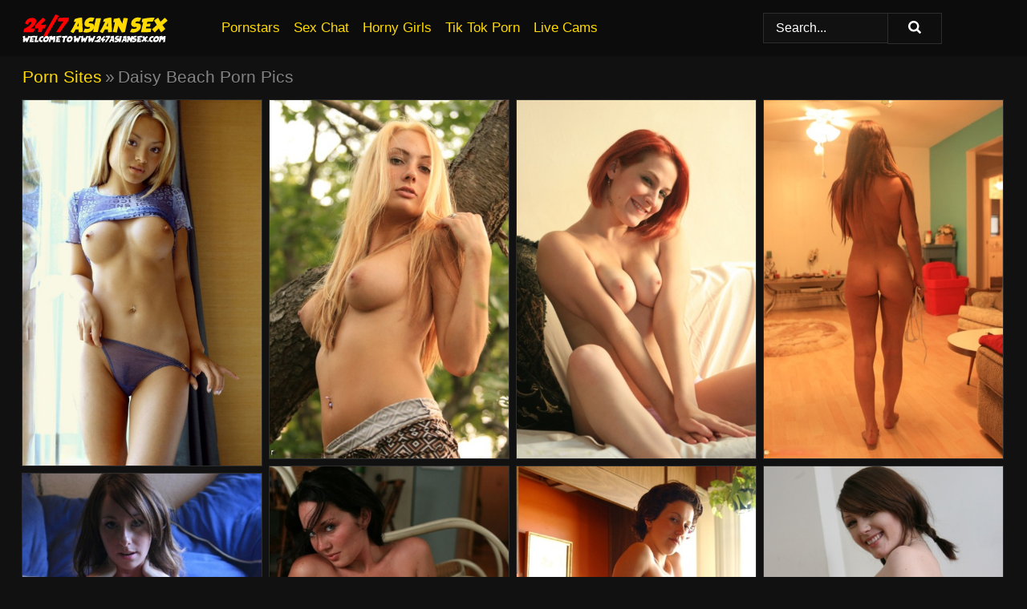

--- FILE ---
content_type: text/html; charset=UTF-8
request_url: https://247asiansex.com/porn-sites/daisy-beach/
body_size: 8808
content:
<!doctype html><html lang="en"><head><title>Daisy Beach Porn Pics & Asian Sex Pictures - 247AsianSex.com</title> <meta name="description" content="Dive into the most sought-after Daisy Beach porn pics at 247AsianSex.com right now! New curated Daisy Beach nude pictures added each day."> <meta charset="utf-8"><meta http-equiv="x-ua-compatible" content="ie=edge"><meta name="viewport" content="width=device-width, initial-scale=1"><meta name="rating" content="RTA-5042-1996-1400-1577-RTA"><meta name="referrer" content="origin"><meta name="robots" content="index, follow"><meta name="document-state" content="dynamic"><meta name="revisit-after" content="1 day"><link rel="icon" type="image/png" href="https://247asiansex.com/favicon.png"><link rel="apple-touch-icon" href="https://247asiansex.com/favicon.png"><link rel="manifest" href="https://247asiansex.com/site.webmanifest"><link rel="canonical" href="https://247asiansex.com/porn-sites/daisy-beach/"><link rel="preconnect" href="https://cdni.247asiansex.com/"><link rel="dns-prefetch" href="https://247asiansex.com/"><link rel="dns-prefetch" href="https://cdni.247asiansex.com/"> <link rel="preload" href="https://cdni.247asiansex.com/460/1/292/95932795/95932795_001_6718.jpg" as="image"> <link rel="preload" as="style" href="https://247asiansex.com/camryn/bee.css?v=1765385685"><link rel="stylesheet" href="https://247asiansex.com/camryn/bee.css?v=1765385685"><link rel="stylesheet" href="https://247asiansex.com/css/flag-icons.min.css"><base target="_blank"/></head><body><style>h1,h3,.listing-letter{font-size:21px;font-weight:400;white-space:nowrap;overflow:hidden;text-overflow:ellipsis}h1,h3{color:#828282}.breadcrumbs,.breadcrumbs-2{font-size:21px;font-weight:400;margin-block-end:.77em;white-space:nowrap;overflow:hidden;text-overflow:ellipsis}.breadcrumbs a{font-size:21px}.breadcrumbs span,.breadcrumbs h1,.breadcrumbs h2,.breadcrumbs-2 span,.breadcrumbs-2 h1,.breadcrumbs-2 h2{display:inline;font-size:21px}.breadcrumbs span svg,.breadcrumbs-2 span svg,.underline div svg,.Underline div svg{height:18px;width:18px;margin-right:6px;margin-bottom:-2px;fill:#828282;opacity:.5}.breadcrumbs h1,.breadcrumbs h2{font-weight:400}.breadcrumbs-d{padding:0 4px}.breadcrumbs-2 h1{font-size:21px;font-weight:400}.content-info{margin-bottom:7px!important;overflow-x:auto;white-space:nowrap;position:relative;display:inline-flex}.content-info::-webkit-scrollbar,.content-categories::-webkit-scrollbar{display:none}.content-info:after{right:-1px;background-image:-o-linear-gradient(90deg,#11111100,#111111 15px,#111111);background-image:linear-gradient(90deg,#11111100,#111111 15px,#111111);content:'';display:block;position:absolute;top:0;bottom:0;width:25px;z-index:1;pointer-events:none}.content-categories{overflow-x:auto;white-space:nowrap;position:relative;padding-right:25px;width:100%;display:inline-flex}.content-categories a{margin:0 5px 5px 0;padding:0 8px;line-height:1.25em;border:1px solid #2d2d2d;background-color:#0c0c0c;text-transform:capitalize;border-radius:2px;font-size:16px;height:30px;box-sizing:border-box;overflow:hidden;display:inline-flex;align-items:center;min-width:fit-content}.content-categories a:hover{border-color:#3c3c3c}.wrapper{margin:0 auto;position:relative}.header-wrapper{width:100%;background-color:#0c0c0c;z-index:500;}.header-top a{font-size:13px;color:#FFFFFF;line-height:2em;margin-right:10px}.header-top a:hover{color:#FFDA00}.header{line-height:70px;font-size:0}.header-title{margin-top:14px;position:relative}.header-nav{display:inline-block;line-height:1.25em;position:relative;vertical-align:middle;font-size:19px}.header-nav a{display:inline-block;color:#FFDA00;padding:0 1.3em 0 0;position:relative;font-weight:400}.header-nav a:hover{color:#FF0000}.header-nav label{cursor:pointer;position:absolute;top:-3.7em;right:0}.header-nav span,.menu-item img,.mobile-search{transition:opacity .15s ease-in-out}.mob-menu{border-top:1px solid #2d2d2d;border-bottom:1px solid #2d2d2d;min-height:40px}.mob-menu ul li{text-align:center;width:33%;line-height:40px;height:40px;display:inline-block;font-size:0;float:left}.mob-menu-border{position:absolute;border-right:1px solid #2d2d2d;right:0;height:100%}.mob-menu ul li a{font-size:16px;position:relative;width:100%;height:100%;display:block;color:#FFDA00}.mob-menu ul li a:hover{color:#FF0000}.mob-menu ul li img{width:16px;height:16px;opacity:.25;margin-bottom:-3px;margin-right:6px}.menu-item img{width:16px;height:16px;opacity:.25;margin-bottom:-3px;margin-right:6px}.menu-item:hover img{opacity:1}.header-submenu{background-color:#0c0c0c;border-bottom:1px solid #2d2d2d;line-height:34px;text-align:center}.header-submenu a{color:#FFDA00}.header-submenu a:hover{color:#FF0000}.header-logo{width:248px;display:inline-block;line-height:1.25em;position:relative;vertical-align:middle}.header-search{display:inline-block;line-height:1.25em;position:relative;vertical-align:middle;text-align:right}.header-search input{color:#FFFFFF;font-size:16px;line-height:16px;padding:9px 15px;background-color:#111111;border:1px solid #2d2d2d;box-sizing:border-box}.header-search input:focus{background-color:#0e0e0e}.clear:before,.clear:after{content:"";display:block;line-height:0}.clear:after{clear:both}#open,.mobile-menu,.search__result--hidden{display:none}.mobile-search svg,.mobile-menu svg{width:23px;height:23px;fill:#FFFFFF}.mobile-search{display:none;cursor:pointer;position:relative;width:23px;height:23px;background-size:cover;opacity:.7;float:right;top:19px;right:38px}.mobile-search:hover{opacity:.3}.search-button{position:absolute;top:0;right:0;background-color:#0e0e0e;border:1px solid #2d2d2d;box-sizing:border-box;padding:0 25px;cursor:pointer;height:39px}.search-button:hover{background-color:#121212}.search-button span{height:100%}.search-button svg{width:16px;height:16px;fill:#FFFFFF;padding-top:50%;margin-top:1px}.search-label{background-size:cover;position:absolute;left:11px;top:10px;width:16px;height:16px;opacity:0.14}.search-label svg{width:16px;height:16px;fill:#FFFFFF}#search-form{position:relative}.search__result{display:block;border-bottom:1px solid #2d2d2d;width:372px;position:absolute;z-index:999999;right:0;margin-top:0;padding:0;background-color:#0e0e0e;border-left:1px solid #2d2d2d;border-right:1px solid #2d2d2d}.search__result a{display:block;font-size:16px;line-height:36px;padding:0 5px 0 15px;color:#FFDA00}.search__result li span{padding-left:15px;color:#FFFFFF;opacity:.4}.no-bg-hover{background-color:#0e0e0e!important}.no-bg-hover:hover{background-color:#0e0e0e!important}.search__result li a span{color:#FFFFFF;padding:0;opacity:1}.search__result li{width:100%;height:36px;margin:0;color:#FFDA00;font-size:16px;line-height:36px;text-align:left;overflow:hidden}.search__result li:hover{background-color:#121212}.search__result li:hover a{color:#FF0000}.underline{border-bottom:1px solid #2d2d2d;margin-bottom:8px!important}.underline div{font-size:21px;margin-block-end:1em;margin-block-start:1em;font-weight:400}@media screen and (min-width:240px) and (max-width:317px){.wrapper{width:220px}.search__result{width:218px}}@media screen and (min-width:318px) and (max-width:359px){.wrapper{width:300px}.search__result{width:298px}}@media screen and (min-width:360px) and (max-width:374px){.wrapper{width:342px}.search__result{width:340px}}@media screen and (min-width:375px) and (max-width:533px){.wrapper{width:357px}.search__result{width:355px}}@media screen and (min-width:534px) and (max-width:567px){.wrapper{width:512px}.search__result{width:510px}}@media screen and (min-width:568px) and (max-width:625px){.wrapper{width:548px}.search__result{width:546px}}@media screen and (min-width:626px) and (max-width:666px){.wrapper{width:608px}.search__result{width:606px}}@media screen and (min-width:667px) and (max-width:719px){.wrapper{width:644px}.search__result{width:642px}}@media screen and (min-width:720px) and (max-width:767px){.wrapper{width:698px}.search__result{width:696px}}@media screen and (min-width:768px) and (max-width:799px){.wrapper{width:745px}.search__result{width:743px}}@media screen and (min-width:800px) and (max-width:899px){.wrapper{width:781px}.search__result{width:779px}}@media screen and (min-width:900px) and (max-width:933px){.wrapper{width:880px}.search__result{width:878px}}@media screen and (min-width:934px) and (max-width:1023px){.wrapper{width:916px}.search__result{width:914px}}@media screen and (min-width:1024px) and (max-width:1241px){.wrapper{width:1006px}.search__result{width:1004px}.header-search,.header-search input{width:300px}}@media screen and (min-width:1242px) and (max-width:1359px){.wrapper{width:1224px}.search__result{width:298px}.header-nav{width:675px;font-size:17px}.header-nav a{padding:0 1em 0 0}}@media screen and (min-width:1360px) and (max-width:1439px){.wrapper{width:1332px}.search__result{width:325px}.header-logo{width:268px}.header-nav{width:736px;font-size:17px}.header-search,.header-search input{width:327px}}@media screen and (min-width:1440px) and (max-width:1504px){.wrapper{width:1412px}.search__result{width:421px}.header-logo{width:285px}.header-nav{width:703px;font-size:17px}.header-search,.header-search input{width:423px}}@media screen and (min-width:1505px) and (max-width:1549px){.wrapper{width:1487px}.search__result{width:486px}.header-nav{width:751px}.header-search,.header-search input{width:488px}}@media screen and (min-width:1550px) and (max-width:1599px){.wrapper{width:1532px}.search__result{width:486px}.header-nav{width:796px}.header-search,.header-search input{width:488px}}@media screen and (min-width:1600px) and (max-width:1867px){.wrapper{width:1570px}.search__result{width:514px}.header-logo{width:225px}.header-nav{width:829px}.header-search,.header-search input{width:516px}}@media screen and (min-width:1868px){.wrapper{width:1840px}.search__result{width:606px}.header-nav{width:984px}.header-search,.header-search input{width:608px}}@media screen and (max-width:1279px){.header-wrapper{position:relative}.header{line-height:1.25em;padding:5px 0 0 0}.header-logo{width:100%;height:50px}.header-logo img{margin-top:12px}.header-nav{width:100%;font-size:19px}.header-nav span{position:relative;width:23px;height:23px;background-size:cover;opacity:.7;top:19px}input[type=checkbox]:checked+.header-menu{height:auto}.header-menu{height:0;margin-bottom:10px;margin-top:5px;overflow:hidden;transition:height .15s ease}.header-menu a{padding:0;display:block;border-top:solid 1px #2d2d2d;line-height:45px}.header-search{display:none}.header-search{height:50px}.header-search,.header-search input{width:100%}.mobile-menu{display:block;margin-top:20px}.mobile-search{display:block}}@media screen and (min-width:1280px){.header-nav a{display:table-cell;height:70px;vertical-align:middle}.mob-menu{display:none}.nav-primary li{display:table-cell;height:70px;vertical-align:middle}}@media screen and (min-width:320px) and (max-width:767px){#search-form{height:40px}}</style><header class="header-wrapper"><div class="wrapper"><div class="header"><div class="header-logo"><a href="https://247asiansex.com/" title="Asian Nude Pics" target="_self"><img src="https://247asiansex.com/img/logo.png" alt="Asian Nude Pics" width="181" height="35"></a><span class="mobile-search"><svg version="1.0" xmlns="https://www.w3.org/2000/svg" xmlns:xlink="https://www.w3.org/1999/xlink" x="0px" y="0px" viewBox="0 0 512 512" xml:space="preserve"><path d="M506.2,449.2L400.3,343.3c-3.9-3.9-3.9-7.8-2-11.8c21.6-33.3,33.3-72.6,33.3-115.7C431.7,96.1,335.6,0,215.9,0 S0.1,96.1,0.1,215.8s96.1,215.8,215.8,215.8c43.2,0,82.4-11.8,115.7-33.3c3.9-2,9.8-2,11.8,2l105.9,105.9c7.8,7.8,19.6,7.8,27.5,0 l27.5-27.5C514.1,468.8,514.1,457.1,506.2,449.2z M217.9,353.1c-76.5,0-137.3-60.8-137.3-137.3S141.4,78.5,217.9,78.5 s137.3,60.8,137.3,137.3S294.4,353.1,217.9,353.1L217.9,353.1z"/></svg></span></div><div class="header-nav"><label for="open"><span class="mobile-menu"><svg version="1.0" xmlns="https://www.w3.org/2000/svg" xmlns:xlink="https://www.w3.org/1999/xlink" x="0px" y="0px" viewBox="0 0 512 512" xml:space="preserve"><g><path d="M512,64c0-12.8-8.5-21.3-21.3-21.3H21.3C8.5,42.7,0,51.2,0,64v42.7C0,119.5,8.5,128,21.3,128h469.3 c12.8,0,21.3-8.5,21.3-21.3V64z"/><path d="M512,234.7c0-12.8-8.5-21.3-21.3-21.3H21.3C8.5,213.3,0,221.9,0,234.7v42.7c0,12.8,8.5,21.3,21.3,21.3h469.3 c12.8,0,21.3-8.5,21.3-21.3V234.7z"/><path d="M512,405.3c0-12.8-8.5-21.3-21.3-21.3H21.3C8.5,384,0,392.5,0,405.3V448c0,12.8,8.5,21.3,21.3,21.3h469.3 c12.8,0,21.3-8.5,21.3-21.3V405.3z"/></g></svg></span></label><input type="checkbox" name="menu-checkbox" id="open"><nav class="header-menu"><ul class="nav-primary"><li><a href="https://247asiansex.com/pornstars/" title="Pornstars" target="_self" class="menu-item">Pornstars</a></li><li><a href="https://247asiansex.com/sex-chat/" title="Sex Chat" target="_self" class="menu-item">Sex Chat</a></li><li><a href="https://247asiansex.com/to/horny-girls/" title="Horny Girls" target="_blank" class="menu-item" id="menutab1">Horny Girls</a></li><li><a href="https://247asiansex.com/to/jerk-n-cum/" title="Tik Tok Porn" target="_blank" class="menu-item" id="menutab2">Tik Tok Porn</a></li><li><a href="https://247asiansex.com/to/live-cams/" title="Live Cams" target="_blank" class="menu-item" id="menutab3"></a></li><script>
                          var userLang = navigator.language || navigator.userLanguage;
                          var link = document.getElementById("menutab3");
                          if (userLang.toLowerCase().startsWith("de")) {
                            if (link) {
                              link.textContent = "Amateur Cams";
                            }
                          } else {
                            link.textContent = "Live Cams";
                          }
                        </script></ul></nav></div><div class="header-search"><form action="/search/" id="search-form" target="_self"><input placeholder="Search..." id="search" class="search-input"><ul id="search-results" class="search__result--hidden"></ul><a href="/search/" aria-label="Search" class="search-button" title="" target="_self"><span><svg version="1.0" xmlns="https://www.w3.org/2000/svg" xmlns:xlink="https://www.w3.org/1999/xlink" x="0px" y="0px" viewBox="0 0 512 512" xml:space="preserve"><path d="M506.2,449.2L400.3,343.3c-3.9-3.9-3.9-7.8-2-11.8c21.6-33.3,33.3-72.6,33.3-115.7C431.7,96.1,335.6,0,215.9,0 S0.1,96.1,0.1,215.8s96.1,215.8,215.8,215.8c43.2,0,82.4-11.8,115.7-33.3c3.9-2,9.8-2,11.8,2l105.9,105.9c7.8,7.8,19.6,7.8,27.5,0 l27.5-27.5C514.1,468.8,514.1,457.1,506.2,449.2z M217.9,353.1c-76.5,0-137.3-60.8-137.3-137.3S141.4,78.5,217.9,78.5 s137.3,60.8,137.3,137.3S294.4,353.1,217.9,353.1L217.9,353.1z"/></svg></span></a></form></div></div></div><div class="mob-menu clear"><ul></ul></div></header><!-- <div class="mob1"></div> --><div class="wrapper header-title"><noscript><div style="background-color: #E34449; color: #FFFFFF; text-align: center; font-size: 16px; line-height: 22px; display: block; padding: 10px; border-radius: 3px;">JavaScript is required for this website. Please turn it on in your browser and reload the page.</div></noscript><div class="breadcrumbs"><a href="/porn-sites/" title="Porn Sites" target="_self">Porn Sites</a><span class="breadcrumbs-d">»</span><h1>Daisy Beach Porn Pics</h1></div></div><div class="wrapper"><div class="m-content clear"><ul class="container clear" id="container"><script>
                var container = document.querySelector('#container');
                container.style.opacity = '0';
                // container.style.height = '0';
            </script> <li><a href='https://247asiansex.com/pics/asian-girl-with-striking-eyes-tila-fondles-her-firm-breasts-in-bikini-bottoms-95932795/' title='Asian girl with striking eyes Tila fondles her firm breasts in bikini bottoms 95932795' target="_blank"><img src='[data-uri]' data-src='https://cdni.247asiansex.com/460/1/292/95932795/95932795_001_6718.jpg' alt='Asian girl with striking eyes Tila fondles her firm breasts in bikini bottoms 95932795' width='300' height='460'></a></li><li><a href='https://247asiansex.com/pics/sexy-blonde-oxana-exposes-her-great-body-while-up-in-a-tree-17301580/' title='Sexy blonde Oxana exposes her great body while up in a tree 17301580' target="_blank"><img src='[data-uri]' data-src='https://cdni.247asiansex.com/460/1/292/17301580/17301580_001_6870.jpg' alt='Sexy blonde Oxana exposes her great body while up in a tree 17301580' width='300' height='450'></a></li><li><a href='https://247asiansex.com/pics/hot-redhead-addie-takes-off-her-underwear-before-a-nude-finger-fuck-73281020/' title='Hot redhead Addie takes off her underwear before a nude finger fuck 73281020' target="_blank"><img src='[data-uri]' data-src='https://cdni.247asiansex.com/460/1/292/73281020/73281020_001_4305.jpg' alt='Hot redhead Addie takes off her underwear before a nude finger fuck 73281020' width='300' height='450'></a></li><li><a href='https://247asiansex.com/pics/solo-girl-gia-hits-upon-great-poses-during-a-completely-nude-shoot-69737471/' title='Solo girl Gia hits upon great poses during a completely nude shoot 69737471' target="_blank"><img src='[data-uri]' data-src='https://cdni.247asiansex.com/460/1/292/69737471/69737471_014_e32b.jpg' alt='Solo girl Gia hits upon great poses during a completely nude shoot 69737471' width='300' height='450'></a></li><li><a href='https://247asiansex.com/pics/petite-brunette-raven-gets-totally-naked-in-a-confident-fashion-74811985/' title='Petite brunette Raven gets totally naked in a confident fashion 74811985' target="_blank"><img src='[data-uri]' data-src='https://cdni.247asiansex.com/460/1/292/74811985/74811985_015_7a72.jpg' alt='Petite brunette Raven gets totally naked in a confident fashion 74811985' width='300' height='450'></a></li><li><a href='https://247asiansex.com/pics/solo-girl-with-short-hair-alyssa-poses-topless-in-black-panties-in-a-kitchen-15054710/' title='Solo girl with short hair Alyssa poses topless in black panties in a kitchen 15054710' target="_blank"><img src='[data-uri]' data-src='https://cdni.247asiansex.com/460/1/292/15054710/15054710_015_e44b.jpg' alt='Solo girl with short hair Alyssa poses topless in black panties in a kitchen 15054710' width='300' height='460'></a></li><li><a href='https://247asiansex.com/pics/sweet-brunette-teen-works-her-juicy-ass-while-getting-totally-naked-81101301/' title='Sweet brunette teen works her juicy ass while getting totally naked 81101301' target="_blank"><img src='[data-uri]' data-src='https://cdni.247asiansex.com/460/1/292/81101301/81101301_004_637d.jpg' alt='Sweet brunette teen works her juicy ass while getting totally naked 81101301' width='300' height='444'></a></li><li><a href='https://247asiansex.com/pics/sexy-brunette-maxine-takes-off-her-bikini-while-alone-on-a-sofa-64516014/' title='Sexy brunette Maxine takes off her bikini while alone on a sofa 64516014' target="_blank"><img src='[data-uri]' data-src='https://cdni.247asiansex.com/460/1/292/64516014/64516014_005_a6db.jpg' alt='Sexy brunette Maxine takes off her bikini while alone on a sofa 64516014' width='300' height='444'></a></li><li><a href='https://247asiansex.com/pics/gorgeous-redhead-laura-l-licks-her-lips-during-a-totally-nude-session-14615919/' title='Gorgeous redhead Laura L licks her lips during a totally nude session 14615919' target="_blank"><img src='[data-uri]' data-src='https://cdni.247asiansex.com/460/1/292/14615919/14615919_004_5847.jpg' alt='Gorgeous redhead Laura L licks her lips during a totally nude session 14615919' width='300' height='450'></a></li><li><a href='https://247asiansex.com/pics/solo-girl-with-short-red-hair-alyssa-holds-a-feather-boa-while-totally-naked-66201153/' title='Solo girl with short red hair Alyssa holds a feather boa while totally naked 66201153' target="_blank"><img src='[data-uri]' data-src='https://cdni.247asiansex.com/460/1/292/66201153/66201153_009_d69c.jpg' alt='Solo girl with short red hair Alyssa holds a feather boa while totally naked 66201153' width='300' height='460'></a></li><li><a href='https://247asiansex.com/pics/beautiful-asian-girl-tila-fondles-her-nice-tits-while-totally-naked-77199625/' title='Beautiful Asian girl Tila fondles her nice tits while totally naked 77199625' target="_blank"><img src='[data-uri]' data-src='https://cdni.247asiansex.com/460/1/292/77199625/77199625_015_92bd.jpg' alt='Beautiful Asian girl Tila fondles her nice tits while totally naked 77199625' width='300' height='460'></a></li><li><a href='https://247asiansex.com/pics/pretty-blonde-fawn-hits-upon-great-nude-poses-while-at-the-beach-89033875/' title='Pretty blonde Fawn hits upon great nude poses while at the beach 89033875' target="_blank"><img src='[data-uri]' data-src='https://cdni.247asiansex.com/460/1/292/89033875/89033875_010_cbef.jpg' alt='Pretty blonde Fawn hits upon great nude poses while at the beach 89033875' width='300' height='444'></a></li><li><a href='https://247asiansex.com/pics/sexy-girl-charlotte-gets-naked-in-cowgirl-boots-while-blowing-soap-bubbles-12121639/' title='Sexy girl Charlotte gets naked in cowgirl boots while blowing soap bubbles 12121639' target="_blank"><img src='[data-uri]' data-src='https://cdni.247asiansex.com/460/1/292/12121639/12121639_003_731c.jpg' alt='Sexy girl Charlotte gets naked in cowgirl boots while blowing soap bubbles 12121639' width='300' height='444'></a></li><li><a href='https://247asiansex.com/pics/beautiful-blonde-sarah-places-a-hand-over-her-big-boobs-at-the-beach-53532502/' title='Beautiful blonde Sarah places a hand over her big boobs at the beach 53532502' target="_blank"><img src='[data-uri]' data-src='https://cdni.247asiansex.com/460/1/292/53532502/53532502_010_4835.jpg' alt='Beautiful blonde Sarah places a hand over her big boobs at the beach 53532502' width='300' height='460'></a></li><li><a href='https://247asiansex.com/pics/young-redhead-babette-wears-an-undone-coat-during-a-nude-modelling-session-59204590/' title='Young redhead Babette wears an undone coat during a nude modelling session 59204590' target="_blank"><img src='[data-uri]' data-src='https://cdni.247asiansex.com/460/1/292/59204590/59204590_006_2a0a.jpg' alt='Young redhead Babette wears an undone coat during a nude modelling session 59204590' width='300' height='450'></a></li><li><a href='https://247asiansex.com/pics/naked-lesbians-friend-and-tatiana-press-their-bodies-up-against-each-other-62637000/' title='Naked lesbians Friend and Tatiana press their bodies up against each other 62637000' target="_blank"><img src='[data-uri]' data-src='https://cdni.247asiansex.com/460/1/292/62637000/62637000_010_0976.jpg' alt='Naked lesbians Friend and Tatiana press their bodies up against each other 62637000' width='300' height='444'></a></li><li><a href='https://247asiansex.com/pics/hot-milf-darenzia-models-totally-naked-in-front-of-a-window-85792658/' title='Hot MILF Darenzia models totally naked in front of a window 85792658' target="_blank"><img src='[data-uri]' data-src='https://cdni.247asiansex.com/460/1/292/85792658/85792658_005_e466.jpg' alt='Hot MILF Darenzia models totally naked in front of a window 85792658' width='300' height='450'></a></li><li><a href='https://247asiansex.com/pics/natural-redhead-babette-blows-a-kiss-while-modelling-in-the-buff-46088687/' title='Natural redhead Babette blows a kiss while modelling in the buff 46088687' target="_blank"><img src='[data-uri]' data-src='https://cdni.247asiansex.com/460/1/292/46088687/46088687_005_fd7a.jpg' alt='Natural redhead Babette blows a kiss while modelling in the buff 46088687' width='300' height='450'></a></li><li><a href='https://247asiansex.com/pics/natural-redhead-with-firm-breasts-shows-her-shaved-pussy-during-solo-action-52593439/' title='Natural redhead with firm breasts shows her shaved pussy during solo action 52593439' target="_blank"><img src='[data-uri]' data-src='https://cdni.247asiansex.com/460/1/292/52593439/52593439_014_3c0f.jpg' alt='Natural redhead with firm breasts shows her shaved pussy during solo action 52593439' width='300' height='450'></a></li><li><a href='https://247asiansex.com/pics/asian-teen-holly-displays-her-skinny-body-upon-a-loveseat-76030635/' title='Asian teen Holly displays her skinny body upon a loveseat 76030635' target="_blank"><img src='[data-uri]' data-src='https://cdni.247asiansex.com/460/1/292/76030635/76030635_011_a8d5.jpg' alt='Asian teen Holly displays her skinny body upon a loveseat 76030635' width='300' height='450'></a></li><li><a href='https://247asiansex.com/pics/pretty-blonde-melissa-casually-displays-her-big-tits-upon-her-bed-in-a-thong-15828683/' title='Pretty blonde Melissa casually displays her big tits upon her bed in a thong 15828683' target="_blank"><img src='[data-uri]' data-src='https://cdni.247asiansex.com/460/1/292/15828683/15828683_014_9a3b.jpg' alt='Pretty blonde Melissa casually displays her big tits upon her bed in a thong 15828683' width='300' height='444'></a></li><li><a href='https://247asiansex.com/pics/flexible-blonde-laurie-w-licks-her-own-toes-while-showing-her-perky-tits-68969150/' title='Flexible blonde Laurie W licks her own toes while showing her perky tits 68969150' target="_blank"><img src='[data-uri]' data-src='https://cdni.247asiansex.com/460/1/292/68969150/68969150_006_26cf.jpg' alt='Flexible blonde Laurie W licks her own toes while showing her perky tits 68969150' width='300' height='444'></a></li><li><a href='https://247asiansex.com/pics/solo-girl-with-curly-red-hair-jenny-displays-her-naked-breasts-in-black-shorts-92308414/' title='Solo girl with curly red hair Jenny displays her naked breasts in black shorts 92308414' target="_blank"><img src='[data-uri]' data-src='https://cdni.247asiansex.com/460/1/292/92308414/92308414_002_8eba.jpg' alt='Solo girl with curly red hair Jenny displays her naked breasts in black shorts 92308414' width='300' height='450'></a></li><li><a href='https://247asiansex.com/pics/hot-blonde-oxana-gets-totally-naked-outdoors-upon-a-blanket-65067219/' title='Hot blonde Oxana gets totally naked outdoors upon a blanket 65067219' target="_blank"><img src='[data-uri]' data-src='https://cdni.247asiansex.com/460/1/292/65067219/65067219_002_1237.jpg' alt='Hot blonde Oxana gets totally naked outdoors upon a blanket 65067219' width='300' height='450'></a></li><li><a href='https://247asiansex.com/pics/asian-model-with-tiny-tits-and-a-trimmed-muff-grabs-her-ass-after-going-nude-26115122/' title='Asian model with tiny tits and a trimmed muff grabs her ass after going nude 26115122' target="_blank"><img src='[data-uri]' data-src='https://cdni.247asiansex.com/460/1/293/26115122/26115122_002_2d4f.jpg' alt='Asian model with tiny tits and a trimmed muff grabs her ass after going nude 26115122' width='300' height='450'></a></li><li><a href='https://247asiansex.com/pics/blonde-woman-veronica-strips-to-bikini-bottoms-in-her-bedroom-95228758/' title='Blonde woman Veronica strips to bikini bottoms in her bedroom 95228758' target="_blank"><img src='[data-uri]' data-src='https://cdni.247asiansex.com/460/1/292/95228758/95228758_007_eef7.jpg' alt='Blonde woman Veronica strips to bikini bottoms in her bedroom 95228758' width='300' height='460'></a></li><li><a href='https://247asiansex.com/pics/naked-blonde-laurie-takes-a-bath-with-a-totally-carefree-attitude-78659598/' title='Naked blonde Laurie takes a bath with a totally carefree attitude 78659598' target="_blank"><img src='[data-uri]' data-src='https://cdni.247asiansex.com/460/1/292/78659598/78659598_001_2929.jpg' alt='Naked blonde Laurie takes a bath with a totally carefree attitude 78659598' width='300' height='444'></a></li><li><a href='https://247asiansex.com/pics/interracial-lesbians-raven-eriko-kiss-and-fondle-each-others-naked-body-65597039/' title='Interracial lesbians Raven & Eriko kiss and fondle each others naked body 65597039' target="_blank"><img src='[data-uri]' data-src='https://cdni.247asiansex.com/460/1/292/65597039/65597039_001_03ee.jpg' alt='Interracial lesbians Raven & Eriko kiss and fondle each others naked body 65597039' width='300' height='450'></a></li><li><a href='https://247asiansex.com/pics/sexy-girl-with-curly-blonde-hair-jenny-gets-butt-naked-on-her-bed-25424563/' title='Sexy girl with curly blonde hair Jenny gets butt naked on her bed 25424563' target="_blank"><img src='[data-uri]' data-src='https://cdni.247asiansex.com/460/1/292/25424563/25424563_007_63a7.jpg' alt='Sexy girl with curly blonde hair Jenny gets butt naked on her bed 25424563' width='300' height='450'></a></li><li><a href='https://247asiansex.com/pics/asian-teen-with-an-ass-to-die-for-hangs-out-on-her-bed-while-totally-naked-32274248/' title='Asian teen with an ass to die for hangs out on her bed while totally naked 32274248' target="_blank"><img src='[data-uri]' data-src='https://cdni.247asiansex.com/460/1/292/32274248/32274248_015_f190.jpg' alt='Asian teen with an ass to die for hangs out on her bed while totally naked 32274248' width='300' height='450'></a></li><li><a href='https://247asiansex.com/pics/blueeyed-blonde-shauna-shows-her-ribs-and-boobs-in-ruffled-bloomers-58566188/' title='Blue-eyed blonde Shauna shows her ribs and boobs in ruffled bloomers 58566188' target="_blank"><img src='[data-uri]' data-src='https://cdni.247asiansex.com/460/1/292/58566188/58566188_001_c5f3.jpg' alt='Blue-eyed blonde Shauna shows her ribs and boobs in ruffled bloomers 58566188' width='300' height='460'></a></li><li><a href='https://247asiansex.com/pics/beautiful-blonde-cindy-confidently-displays-her-big-boobs-during-solo-action-64699173/' title='Beautiful blonde Cindy confidently displays her big boobs during solo action 64699173' target="_blank"><img src='[data-uri]' data-src='https://cdni.247asiansex.com/460/1/292/64699173/64699173_015_063c.jpg' alt='Beautiful blonde Cindy confidently displays her big boobs during solo action 64699173' width='300' height='444'></a></li><li><a href='https://247asiansex.com/pics/solo-girl-charlotte-gets-naked-on-the-rooftop-of-a-building-in-pigtails-54982795/' title='Solo girl Charlotte gets naked on the rooftop of a building in pigtails 54982795' target="_blank"><img src='[data-uri]' data-src='https://cdni.247asiansex.com/460/1/292/54982795/54982795_003_54f6.jpg' alt='Solo girl Charlotte gets naked on the rooftop of a building in pigtails 54982795' width='300' height='444'></a></li><li><a href='https://247asiansex.com/pics/hot-blonde-milf-oxana-gets-naked-outdoors-on-a-blanket-by-herself-88725875/' title='Hot blonde MILF Oxana gets naked outdoors on a blanket by herself 88725875' target="_blank"><img src='[data-uri]' data-src='https://cdni.247asiansex.com/460/1/293/88725875/88725875_008_fc34.jpg' alt='Hot blonde MILF Oxana gets naked outdoors on a blanket by herself 88725875' width='300' height='450'></a></li><li><a href='https://247asiansex.com/pics/sexy-brunette-gia-releases-her-natural-tits-from-a-bikini-top-while-going-nude-61948040/' title='Sexy brunette Gia releases her natural tits from a bikini top while going nude 61948040' target="_blank"><img src='[data-uri]' data-src='https://cdni.247asiansex.com/460/1/292/61948040/61948040_015_7b81.jpg' alt='Sexy brunette Gia releases her natural tits from a bikini top while going nude 61948040' width='300' height='444'></a></li><li><a href='https://247asiansex.com/pics/solo-girl-with-long-hair-brooke-slowly-unveils-her-great-body-40474159/' title='Solo girl with long hair Brooke slowly unveils her great body 40474159' target="_blank"><img src='[data-uri]' data-src='https://cdni.247asiansex.com/460/1/292/40474159/40474159_015_f2bf.jpg' alt='Solo girl with long hair Brooke slowly unveils her great body 40474159' width='300' height='455'></a></li><li><a href='https://247asiansex.com/pics/natural-redhead-addie-slips-a-finger-in-her-shaved-pussy-during-solo-action-21675948/' title='Natural redhead Addie slips a finger in her shaved pussy during solo action 21675948' target="_blank"><img src='[data-uri]' data-src='https://cdni.247asiansex.com/460/1/292/21675948/21675948_001_5137.jpg' alt='Natural redhead Addie slips a finger in her shaved pussy during solo action 21675948' width='300' height='450'></a></li><li><a href='https://247asiansex.com/pics/college-girls-smoke-and-play-with-each-others-naked-body-in-a-bathtub-88151742/' title='College girls smoke and play with each others naked body in a bathtub 88151742' target="_blank"><img src='[data-uri]' data-src='https://cdni.247asiansex.com/460/1/292/88151742/88151742_008_4aac.jpg' alt='College girls smoke and play with each others naked body in a bathtub 88151742' width='300' height='191'></a></li><li><a href='https://247asiansex.com/pics/skinny-teen-stoya-sports-red-lips-while-getting-completely-naked-on-a-sofa-62493063/' title='Skinny teen Stoya sports red lips while getting completely naked on a sofa 62493063' target="_blank"><img src='[data-uri]' data-src='https://cdni.247asiansex.com/460/1/292/62493063/62493063_014_097b.jpg' alt='Skinny teen Stoya sports red lips while getting completely naked on a sofa 62493063' width='300' height='444'></a></li><li><a href='https://247asiansex.com/pics/hot-brunette-darenzia-plays-with-her-nipples-while-topless-in-a-sexy-thong-15978525/' title='Hot brunette Darenzia plays with her nipples while topless in a sexy thong 15978525' target="_blank"><img src='[data-uri]' data-src='https://cdni.247asiansex.com/460/1/292/15978525/15978525_015_b892.jpg' alt='Hot brunette Darenzia plays with her nipples while topless in a sexy thong 15978525' width='300' height='450'></a></li> </ul></div><div class="preloader" id="preloader"><script>
            document.querySelector('#preloader').style.display = 'block';
        </script><img src="/img/spinner.svg" alt="Loading" width="70" height="70"></div></div><div class="wrapper"><div class="pagination"><div class="pagination__previous-button"> <a href='#' class='prev' target='_self' style='display: none;'> Prev</a> </div><div class="pagination__next-button">  </div><br class="clear"></div></div><div class="wrapper underline"><div>Trending Porn Sites</div></div><div class="wrapper"><div class="az-listing site-listing"><ul><li><a href="https://247asiansex.com/porn-sites/lbfm/" target="_self" title="LBFM">LBFM</a></li><li><a href="https://247asiansex.com/porn-sites/thai-cuties/" target="_self" title="Thai Cuties">Thai Cuties</a></li><li><a href="https://247asiansex.com/porn-sites/karups-hometown-amateurs/" target="_self" title="Karups Hometown Amateurs">Karups Hometown Amateurs</a></li><li><a href="https://247asiansex.com/porn-sites/the-black-alley/" target="_self" title="The Black Alley">The Black Alley</a></li><li><a href="https://247asiansex.com/porn-sites/teen-filipina/" target="_self" title="Teen Filipina">Teen Filipina</a></li><li><a href="https://247asiansex.com/porn-sites/mature-nl/" target="_self" title="Mature NL">Mature NL</a></li><li><a href="https://247asiansex.com/porn-sites/teens-fucking/" target="_self" title="Teens Fucking">Teens Fucking</a></li><li><a href="https://247asiansex.com/porn-sites/private-classics/" target="_self" title="Private Classics">Private Classics</a></li><li><a href="https://247asiansex.com/porn-sites/legs-japan/" target="_self" title="Legs Japan">Legs Japan</a></li><li><a href="https://247asiansex.com/porn-sites/asian-suck-dolls/" target="_self" title="Asian Suck Dolls">Asian Suck Dolls</a></li><li><a href="https://247asiansex.com/porn-sites/japan-hdv/" target="_self" title="Japan HDV">Japan HDV</a></li><li><a href="https://247asiansex.com/porn-sites/ladyboy-pussy/" target="_self" title="Ladyboy Pussy">Ladyboy Pussy</a></li><li><a href="https://247asiansex.com/porn-sites/teen-pies/" target="_self" title="Teen Pies">Teen Pies</a></li><li><a href="https://247asiansex.com/porn-sites/karups-private-collection/" target="_self" title="Karups Private Collection">Karups Private Collection</a></li><li><a href="https://247asiansex.com/porn-sites/only-teen-blowjobs/" target="_self" title="Only Teen Blowjobs">Only Teen Blowjobs</a></li><li><a href="https://247asiansex.com/porn-sites/ftv-milfs/" target="_self" title="FTV MILFS">FTV MILFS</a></li><li><a href="https://247asiansex.com/porn-sites/i-love-thai-pussy/" target="_self" title="I Love Thai Pussy">I Love Thai Pussy</a></li><li><a href="https://247asiansex.com/porn-sites/jav-hd/" target="_self" title="Jav HD">Jav HD</a></li><li><a href="https://247asiansex.com/porn-sites/penthouse-gold/" target="_self" title="Penthouse Gold">Penthouse Gold</a></li><li><a href="https://247asiansex.com/porn-sites/asian-sex-diary/" target="_self" title="Asian Sex Diary">Asian Sex Diary</a></li><li><a href="https://247asiansex.com/porn-sites/house-of-taboo/" target="_self" title="House Of Taboo">House Of Taboo</a></li><li><a href="https://247asiansex.com/porn-sites/private/" target="_self" title="Private">Private</a></li><li><a href="https://247asiansex.com/porn-sites/all-over-30/" target="_self" title="All Over 30">All Over 30</a></li><li><a href="https://247asiansex.com/porn-sites/true-amateur-models/" target="_self" title="True Amateur Models">True Amateur Models</a></li><li><a href="https://247asiansex.com/porn-sites/trike-patrol/" target="_self" title="Trike Patrol">Trike Patrol</a></li><li><a href="https://247asiansex.com/porn-sites/teen-curves/" target="_self" title="Teen Curves">Teen Curves</a></li><li><a href="https://247asiansex.com/porn-sites/hairy-undies/" target="_self" title="Hairy Undies">Hairy Undies</a></li><li><a href="https://247asiansex.com/porn-sites/xl-girls/" target="_self" title="XL Girls">XL Girls</a></li><li><a href="https://247asiansex.com/porn-sites/anal-acrobats/" target="_self" title="Anal Acrobats">Anal Acrobats</a></li><li><a href="https://247asiansex.com/porn-sites/idols-69/" target="_self" title="Idols 69">Idols 69</a></li><li><a href="https://247asiansex.com/porn-sites/aunt-judys/" target="_self" title="Aunt Judys">Aunt Judys</a></li><li><a href="https://247asiansex.com/porn-sites/score-land/" target="_self" title="Score Land">Score Land</a></li><li><a href="https://247asiansex.com/porn-sites/schoolgirls-hd/" target="_self" title="Schoolgirls HD">Schoolgirls HD</a></li><li><a href="https://247asiansex.com/porn-sites/naughty-mag/" target="_self" title="Naughty Mag">Naughty Mag</a></li><li><a href="https://247asiansex.com/porn-sites/atk-exotics/" target="_self" title="Atk Exotics">Atk Exotics</a></li><li><a href="https://247asiansex.com/porn-sites/creampie-angels/" target="_self" title="Creampie Angels">Creampie Angels</a></li><li><a href="https://247asiansex.com/porn-sites/aziani/" target="_self" title="Aziani">Aziani</a></li><li><a href="https://247asiansex.com/porn-sites/only-blowjob/" target="_self" title="Only Blowjob">Only Blowjob</a></li><li><a href="https://247asiansex.com/porn-sites/ass-parade/" target="_self" title="Ass Parade">Ass Parade</a></li><li><a href="https://247asiansex.com/porn-sites/teen-bff/" target="_self" title="Teen BFF">Teen BFF</a></li><li><a href="https://247asiansex.com/porn-sites/hard-x/" target="_self" title="Hard X">Hard X</a></li><li><a href="https://247asiansex.com/porn-sites/blacks-on-blondes/" target="_self" title="Blacks On Blondes">Blacks On Blondes</a></li><li><a href="https://247asiansex.com/porn-sites/art-lingerie/" target="_self" title="Art Lingerie">Art Lingerie</a></li><li><a href="https://247asiansex.com/porn-sites/petite-hd-porn/" target="_self" title="Petite HD Porn">Petite HD Porn</a></li><li><a href="https://247asiansex.com/porn-sites/matts-models/" target="_self" title="Matts Models">Matts Models</a></li><li><a href="https://247asiansex.com/porn-sites/twistys/" target="_self" title="Twistys">Twistys</a></li><li><a href="https://247asiansex.com/porn-sites/tenshigao/" target="_self" title="Tenshigao">Tenshigao</a></li><li><a href="https://247asiansex.com/porn-sites/mommy-got-boobs/" target="_self" title="Mommy Got Boobs">Mommy Got Boobs</a></li><li><a href="https://247asiansex.com/porn-sites/tiny-4k/" target="_self" title="Tiny 4k">Tiny 4k</a></li><li><a href="https://247asiansex.com/porn-sites/pussy-av/" target="_self" title="Pussy AV">Pussy AV</a></li><li><a href="https://247asiansex.com/porn-sites/nuru-massage/" target="_self" title="Nuru Massage">Nuru Massage</a></li><li><a href="https://247asiansex.com/porn-sites/we-are-hairy/" target="_self" title="We Are Hairy">We Are Hairy</a></li><li><a href="https://247asiansex.com/porn-sites/av-tits/" target="_self" title="AV Tits">AV Tits</a></li><li><a href="https://247asiansex.com/porn-sites/watch-4-beauty/" target="_self" title="Watch 4 Beauty">Watch 4 Beauty</a></li><li><a href="https://247asiansex.com/porn-sites/ferame/" target="_self" title="Ferame">Ferame</a></li><li><a href="https://247asiansex.com/porn-sites/office-obsession/" target="_self" title="Office Obsession">Office Obsession</a></li><li><a href="https://247asiansex.com/porn-sites/bikini-pleasure/" target="_self" title="Bikini Pleasure">Bikini Pleasure</a></li><li><a href="https://247asiansex.com/porn-sites/eternal-desire/" target="_self" title="Eternal Desire">Eternal Desire</a></li><li><a href="https://247asiansex.com/porn-sites/my-cute-asian/" target="_self" title="My Cute Asian">My Cute Asian</a></li><li><a href="https://247asiansex.com/porn-sites/als-scan/" target="_self" title="ALS Scan">ALS Scan</a></li></ul></div><div class="sponsor-button"><a href="https://247asiansex.com/porn-sites/" title="Porn Sites" target="_self">View More Porn Sites</a></div></div><style>.footer-wrapper{background-color:#0c0c0c;width:100%;}.footer-menu{padding:10px 0 30px 0}.footer-menu li{display:block;float:left;width:25%}.footer-column,.footer-column li{width:100%;line-height:30px}.footer-column a{color:#FFDA00}.footer-column a:hover{color:#gr-footer-link-color-hover#}.footer-title{font-size:19px;margin-block-start:1em;margin-block-end:1em;font-weight:500}.footer-copyright{line-height:40px;padding-bottom:10px;width:100%;font-size:14px}@media screen and (min-width:240px) and (max-width:767px){.footer-menu li{width:100%}}@media screen and (max-width:1279px){.footer{line-height:1.25em}}</style><footer class="footer-wrapper"><div class="wrapper"><div class="footer"><ul class="footer-menu clear underline"><li><ul class="footer-column"><li class="footer-title">Legal</li><li><a href="https://247asiansex.com/cookie-policy.shtml" title="Cookie Policy" target="_self">Cookie Policy</a></li><li><a href="https://247asiansex.com/dmca.shtml" title="DMCA" target="_self">DMCA</a></li><li><a href="https://247asiansex.com/terms.shtml" title="Terms" target="_self">Terms</a></li><li><a href="https://247asiansex.com/privacy-policy.shtml" title="Privacy Policy" target="_self">Privacy Policy</a></li></ul></li><li><ul class="footer-column"><li class="footer-title">Support & Information</li><li><a href="https://247asiansex.com/contact/" title="Contact" target="_self">Contact</a></li><li><a href="https://247asiansex.com/contact/#feedback" title="Feedback" target="_self">Feedback</a></li><li><a href="https://247asiansex.com/contact/#advertising" title="Advertising" target="_self">Advertising</a></li></ul></li><li><ul class="footer-column"><li class="footer-title">We recommend</li><li><a href="https://nudegirlphotos.com/" title="Nude Pics" target="_blank">Nude Pics</a></li></ul></li><li><ul class="footer-column"><li class="footer-title">Partners</li><li><a href="https://hairytouch.com/asian/" title="Asian Pussy" target="_blank">Asian Pussy</a></li><li><a href="https://bigtitsmilf.com/asian/" title="Asian Big Tits" target="_blank">Asian Big Tits</a></li><li><a href="https://sexygirlspics.com/asian/" title="Asian Porn" target="_blank">Asian Porn</a></li><li><a href="https://saggytitsporn.com/asian/" title="Asian Tits" target="_blank">Asian Tits</a></li></ul></li></ul><div class="footer-copyright">Copyright 2024, 247AsianSex.com | <a href="https://247asiansex.com/2257.shtml" title="18 U.S.C. 2257 Record-Keeping Requirements Compliance Statement" target="_self">18 U.S.C. 2257 Record-Keeping Requirements Compliance Statement</a></div></div></div></footer><script src="/ad.min.js" defer></script><script src="/atggiselle/giselle.js" defer></script><div class="back-to-top"></div><script src="/js/app.js?v=1765385685" defer></script></body></html>